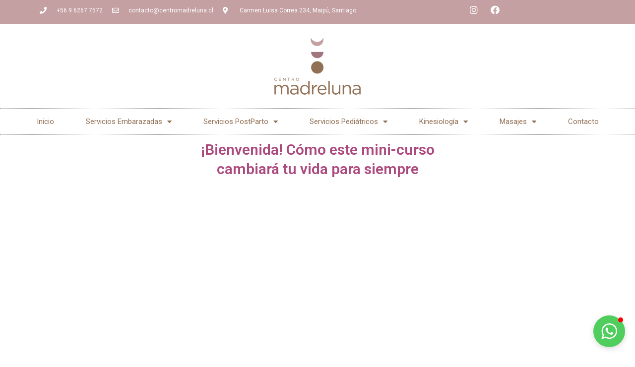

--- FILE ---
content_type: text/css
request_url: https://centromadreluna.cl/wp-content/uploads/elementor/css/post-1596.css?ver=1715643246
body_size: 169
content:
.elementor-1596 .elementor-element.elementor-element-ed2a978{text-align:center;}.elementor-1596 .elementor-element.elementor-element-ed2a978 .elementor-heading-title{color:#AC497E;font-family:"Roboto", Sans-serif;font-weight:600;}.elementor-1596 .elementor-element.elementor-element-010403f .elementor-wrapper{--video-aspect-ratio:1.77777;}.elementor-1596 .elementor-element.elementor-element-010403f > .elementor-widget-container{border-radius:40px 40px 40px 40px;}.elementor-1596 .elementor-element.elementor-element-4da2900{text-align:center;}.elementor-1596 .elementor-element.elementor-element-4da2900 .elementor-heading-title{color:#AC497E;font-family:"Roboto", Sans-serif;font-weight:600;}.elementor-1596 .elementor-element.elementor-element-53ea65e{width:var( --container-widget-width, 102.054% );max-width:102.054%;--container-widget-width:102.054%;--container-widget-flex-grow:0;}.elementor-1596 .elementor-element.elementor-element-07dbca5{--e-price-table-header-background-color:#A8737D;}.elementor-1596 .elementor-element.elementor-element-07dbca5 .elementor-price-table .elementor-price-table__price{font-family:"Roboto", Sans-serif;font-size:55px;font-weight:600;}.elementor-1596 .elementor-element.elementor-element-07dbca5 .elementor-price-table__after-price{justify-content:flex-start;}.elementor-1596 .elementor-element.elementor-element-07dbca5 .elementor-price-table__original-price{align-self:flex-end;}.elementor-1596 .elementor-element.elementor-element-07dbca5 .elementor-price-table__features-list{text-align:left;}.elementor-1596 .elementor-element.elementor-element-07dbca5 .elementor-price-table__feature-inner{margin-left:calc((100% - 20%)/2);margin-right:calc((100% - 20%)/2);}.elementor-1596 .elementor-element.elementor-element-07dbca5 .elementor-price-table__ribbon-inner{color:#ffffff;}@media(max-width:767px){.elementor-1596 .elementor-element.elementor-element-ed2a978 .elementor-heading-title{font-size:21px;}.elementor-1596 .elementor-element.elementor-element-4da2900{text-align:center;}.elementor-1596 .elementor-element.elementor-element-4da2900 .elementor-heading-title{font-size:35px;}.elementor-1596 .elementor-element.elementor-element-07dbca5 .elementor-price-table__feature-inner{margin-left:calc((100% - 65%)/2);margin-right:calc((100% - 65%)/2);}}

--- FILE ---
content_type: text/css
request_url: https://centromadreluna.cl/wp-content/uploads/elementor/css/post-9.css?ver=1722276224
body_size: 1042
content:
.elementor-9 .elementor-element.elementor-element-1650d385 > .elementor-container{min-height:0px;}.elementor-9 .elementor-element.elementor-element-1650d385 > .elementor-container > .elementor-column > .elementor-widget-wrap{align-content:center;align-items:center;}.elementor-9 .elementor-element.elementor-element-1650d385:not(.elementor-motion-effects-element-type-background), .elementor-9 .elementor-element.elementor-element-1650d385 > .elementor-motion-effects-container > .elementor-motion-effects-layer{background-color:#C4A0A3;}.elementor-9 .elementor-element.elementor-element-1650d385{transition:background 0.3s, border 0.3s, border-radius 0.3s, box-shadow 0.3s;}.elementor-9 .elementor-element.elementor-element-1650d385 > .elementor-background-overlay{transition:background 0.3s, border-radius 0.3s, opacity 0.3s;}.elementor-9 .elementor-element.elementor-element-49eb0e5c .elementor-icon-list-items:not(.elementor-inline-items) .elementor-icon-list-item:not(:last-child){padding-bottom:calc(19px/2);}.elementor-9 .elementor-element.elementor-element-49eb0e5c .elementor-icon-list-items:not(.elementor-inline-items) .elementor-icon-list-item:not(:first-child){margin-top:calc(19px/2);}.elementor-9 .elementor-element.elementor-element-49eb0e5c .elementor-icon-list-items.elementor-inline-items .elementor-icon-list-item{margin-right:calc(19px/2);margin-left:calc(19px/2);}.elementor-9 .elementor-element.elementor-element-49eb0e5c .elementor-icon-list-items.elementor-inline-items{margin-right:calc(-19px/2);margin-left:calc(-19px/2);}body.rtl .elementor-9 .elementor-element.elementor-element-49eb0e5c .elementor-icon-list-items.elementor-inline-items .elementor-icon-list-item:after{left:calc(-19px/2);}body:not(.rtl) .elementor-9 .elementor-element.elementor-element-49eb0e5c .elementor-icon-list-items.elementor-inline-items .elementor-icon-list-item:after{right:calc(-19px/2);}.elementor-9 .elementor-element.elementor-element-49eb0e5c .elementor-icon-list-icon i{color:#ffffff;transition:color 0.3s;}.elementor-9 .elementor-element.elementor-element-49eb0e5c .elementor-icon-list-icon svg{fill:#ffffff;transition:fill 0.3s;}.elementor-9 .elementor-element.elementor-element-49eb0e5c{--e-icon-list-icon-size:14px;--icon-vertical-offset:0px;}.elementor-9 .elementor-element.elementor-element-49eb0e5c .elementor-icon-list-icon{padding-right:11px;}.elementor-9 .elementor-element.elementor-element-49eb0e5c .elementor-icon-list-item > .elementor-icon-list-text, .elementor-9 .elementor-element.elementor-element-49eb0e5c .elementor-icon-list-item > a{font-size:12px;}.elementor-9 .elementor-element.elementor-element-49eb0e5c .elementor-icon-list-text{color:#ffffff;transition:color 0.3s;}.elementor-9 .elementor-element.elementor-element-49eb0e5c > .elementor-widget-container{margin:-38px 0px 0px 0px;}.elementor-9 .elementor-element.elementor-element-aae09e3{--grid-template-columns:repeat(0, auto);--icon-size:18px;--grid-column-gap:7px;--grid-row-gap:0px;}.elementor-9 .elementor-element.elementor-element-aae09e3 .elementor-widget-container{text-align:center;}.elementor-9 .elementor-element.elementor-element-aae09e3 .elementor-social-icon{background-color:#02010100;}.elementor-9 .elementor-element.elementor-element-aae09e3 .elementor-social-icon i{color:#FFFFFF;}.elementor-9 .elementor-element.elementor-element-aae09e3 .elementor-social-icon svg{fill:#FFFFFF;}.elementor-9 .elementor-element.elementor-element-aae09e3 > .elementor-widget-container{margin:-8px 0px 0px 0px;}.elementor-9 .elementor-element.elementor-element-4f0665bd{--grid-template-columns:repeat(0, auto);--icon-size:14px;--grid-column-gap:5px;--grid-row-gap:0px;}.elementor-9 .elementor-element.elementor-element-4f0665bd .elementor-widget-container{text-align:right;}.elementor-9 .elementor-element.elementor-element-4f0665bd .elementor-social-icon{background-color:rgba(0,0,0,0);}.elementor-9 .elementor-element.elementor-element-4f0665bd .elementor-social-icon i{color:#ffffff;}.elementor-9 .elementor-element.elementor-element-4f0665bd .elementor-social-icon svg{fill:#ffffff;}.elementor-9 .elementor-element.elementor-element-41a29945 > .elementor-container{max-width:1369px;}.elementor-9 .elementor-element.elementor-element-41a29945 > .elementor-container > .elementor-column > .elementor-widget-wrap{align-content:center;align-items:center;}.elementor-9 .elementor-element.elementor-element-41a29945:not(.elementor-motion-effects-element-type-background), .elementor-9 .elementor-element.elementor-element-41a29945 > .elementor-motion-effects-container > .elementor-motion-effects-layer{background-color:#FFFFFF;}.elementor-9 .elementor-element.elementor-element-41a29945{transition:background 0.3s, border 0.3s, border-radius 0.3s, box-shadow 0.3s;margin-top:-48px;margin-bottom:0px;}.elementor-9 .elementor-element.elementor-element-41a29945 > .elementor-background-overlay{transition:background 0.3s, border-radius 0.3s, opacity 0.3s;}.elementor-9 .elementor-element.elementor-element-68e536a4 > .elementor-element-populated{margin:0px 0px 0px 0px;--e-column-margin-right:0px;--e-column-margin-left:0px;padding:0px 0px 0px 0px;}.elementor-9 .elementor-element.elementor-element-18ddb310{text-align:center;width:var( --container-widget-width, 102.456% );max-width:102.456%;--container-widget-width:102.456%;--container-widget-flex-grow:0;}.elementor-9 .elementor-element.elementor-element-18ddb310 img{width:200px;}.elementor-9 .elementor-element.elementor-element-18ddb310 > .elementor-widget-container{margin:20px 0px 20px 0px;}.elementor-9 .elementor-element.elementor-element-31866252 .elementor-menu-toggle{margin:0 auto;background-color:rgba(0,0,0,0);}.elementor-9 .elementor-element.elementor-element-31866252 .elementor-nav-menu .elementor-item{font-size:15px;font-weight:normal;}.elementor-9 .elementor-element.elementor-element-31866252 .elementor-nav-menu--main .elementor-item{color:#917055;fill:#917055;padding-left:32px;padding-right:32px;padding-top:16px;padding-bottom:16px;}.elementor-9 .elementor-element.elementor-element-31866252 .elementor-nav-menu--main .elementor-item:hover,
					.elementor-9 .elementor-element.elementor-element-31866252 .elementor-nav-menu--main .elementor-item.elementor-item-active,
					.elementor-9 .elementor-element.elementor-element-31866252 .elementor-nav-menu--main .elementor-item.highlighted,
					.elementor-9 .elementor-element.elementor-element-31866252 .elementor-nav-menu--main .elementor-item:focus{color:#A0757D;fill:#A0757D;}.elementor-9 .elementor-element.elementor-element-31866252 .elementor-nav-menu--main:not(.e--pointer-framed) .elementor-item:before,
					.elementor-9 .elementor-element.elementor-element-31866252 .elementor-nav-menu--main:not(.e--pointer-framed) .elementor-item:after{background-color:#C4A1A4;}.elementor-9 .elementor-element.elementor-element-31866252 .e--pointer-framed .elementor-item:before,
					.elementor-9 .elementor-element.elementor-element-31866252 .e--pointer-framed .elementor-item:after{border-color:#C4A1A4;}.elementor-9 .elementor-element.elementor-element-31866252 .elementor-nav-menu--dropdown a, .elementor-9 .elementor-element.elementor-element-31866252 .elementor-menu-toggle{color:#F9F9F9;}.elementor-9 .elementor-element.elementor-element-31866252 .elementor-nav-menu--dropdown{background-color:var( --e-global-color-96c7565 );}.elementor-9 .elementor-element.elementor-element-31866252 .elementor-nav-menu--dropdown a:hover,
					.elementor-9 .elementor-element.elementor-element-31866252 .elementor-nav-menu--dropdown a.elementor-item-active,
					.elementor-9 .elementor-element.elementor-element-31866252 .elementor-nav-menu--dropdown a.highlighted,
					.elementor-9 .elementor-element.elementor-element-31866252 .elementor-menu-toggle:hover{color:#FFFFFF;}.elementor-9 .elementor-element.elementor-element-31866252 .elementor-nav-menu--dropdown a:hover,
					.elementor-9 .elementor-element.elementor-element-31866252 .elementor-nav-menu--dropdown a.elementor-item-active,
					.elementor-9 .elementor-element.elementor-element-31866252 .elementor-nav-menu--dropdown a.highlighted{background-color:var( --e-global-color-96c7565 );}.elementor-9 .elementor-element.elementor-element-31866252 .elementor-nav-menu--dropdown a.elementor-item-active{color:var( --e-global-color-96c7565 );background-color:#FFFFFF;}.elementor-9 .elementor-element.elementor-element-31866252 div.elementor-menu-toggle{color:#000000;}.elementor-9 .elementor-element.elementor-element-31866252 div.elementor-menu-toggle svg{fill:#000000;}.elementor-9 .elementor-element.elementor-element-31866252 > .elementor-widget-container{margin:0px 0px 0px 0px;border-style:dotted;border-width:1px 0px 1px 0px;border-color:#8e8e8e;}.elementor-9 .elementor-element.elementor-element-31866252{width:var( --container-widget-width, 100% );max-width:100%;--container-widget-width:100%;--container-widget-flex-grow:0;}@media(max-width:1024px){.elementor-9 .elementor-element.elementor-element-1650d385{padding:10px 20px 10px 20px;}.elementor-9 .elementor-element.elementor-element-41a29945{padding:20px 20px 20px 20px;}.elementor-9 .elementor-element.elementor-element-18ddb310 > .elementor-widget-container{margin:30px 0px 30px 0px;}}@media(max-width:767px){.elementor-9 .elementor-element.elementor-element-1650d385 > .elementor-container{min-height:0px;}.elementor-9 .elementor-element.elementor-element-1650d385{padding:0px 20px 0px 20px;}.elementor-9 .elementor-element.elementor-element-19268d23 > .elementor-element-populated{padding:0px 0px 0px 0px;}.elementor-9 .elementor-element.elementor-element-49eb0e5c .elementor-icon-list-items:not(.elementor-inline-items) .elementor-icon-list-item:not(:last-child){padding-bottom:calc(25px/2);}.elementor-9 .elementor-element.elementor-element-49eb0e5c .elementor-icon-list-items:not(.elementor-inline-items) .elementor-icon-list-item:not(:first-child){margin-top:calc(25px/2);}.elementor-9 .elementor-element.elementor-element-49eb0e5c .elementor-icon-list-items.elementor-inline-items .elementor-icon-list-item{margin-right:calc(25px/2);margin-left:calc(25px/2);}.elementor-9 .elementor-element.elementor-element-49eb0e5c .elementor-icon-list-items.elementor-inline-items{margin-right:calc(-25px/2);margin-left:calc(-25px/2);}body.rtl .elementor-9 .elementor-element.elementor-element-49eb0e5c .elementor-icon-list-items.elementor-inline-items .elementor-icon-list-item:after{left:calc(-25px/2);}body:not(.rtl) .elementor-9 .elementor-element.elementor-element-49eb0e5c .elementor-icon-list-items.elementor-inline-items .elementor-icon-list-item:after{right:calc(-25px/2);}.elementor-9 .elementor-element.elementor-element-49eb0e5c .elementor-icon-list-item > .elementor-icon-list-text, .elementor-9 .elementor-element.elementor-element-49eb0e5c .elementor-icon-list-item > a{line-height:2em;}.elementor-9 .elementor-element.elementor-element-4f0665bd .elementor-widget-container{text-align:center;}.elementor-9 .elementor-element.elementor-element-18ddb310 img{width:80px;}.elementor-9 .elementor-element.elementor-element-18ddb310 > .elementor-widget-container{margin:010px 0px 10px 0px;}}@media(min-width:768px){.elementor-9 .elementor-element.elementor-element-19268d23{width:59.035%;}.elementor-9 .elementor-element.elementor-element-9e1d1d6{width:40.921%;}}@media(max-width:1024px) and (min-width:768px){.elementor-9 .elementor-element.elementor-element-19268d23{width:70%;}.elementor-9 .elementor-element.elementor-element-9e1d1d6{width:30%;}}

--- FILE ---
content_type: text/css
request_url: https://centromadreluna.cl/wp-content/uploads/elementor/css/post-70.css?ver=1722276224
body_size: 297
content:
.elementor-70 .elementor-element.elementor-element-60b7d61:not(.elementor-motion-effects-element-type-background), .elementor-70 .elementor-element.elementor-element-60b7d61 > .elementor-motion-effects-container > .elementor-motion-effects-layer{background-color:#A0757D;}.elementor-70 .elementor-element.elementor-element-60b7d61{transition:background 0.3s, border 0.3s, border-radius 0.3s, box-shadow 0.3s;padding:0px 0px 50px 0px;}.elementor-70 .elementor-element.elementor-element-60b7d61 > .elementor-background-overlay{transition:background 0.3s, border-radius 0.3s, opacity 0.3s;}.elementor-70 .elementor-element.elementor-element-5f7bc91{text-align:left;}.elementor-70 .elementor-element.elementor-element-5f7bc91 .elementor-heading-title{color:#FFFFFF;font-family:"Signika", Sans-serif;font-size:40px;font-weight:600;}.elementor-70 .elementor-element.elementor-element-5f7bc91 > .elementor-widget-container{margin:40px 0px 0px 0px;}.elementor-70 .elementor-element.elementor-element-81cc985 .elementor-icon-list-icon i{color:#FFFFFF;transition:color 0.3s;}.elementor-70 .elementor-element.elementor-element-81cc985 .elementor-icon-list-icon svg{fill:#FFFFFF;transition:fill 0.3s;}.elementor-70 .elementor-element.elementor-element-81cc985{--e-icon-list-icon-size:14px;--icon-vertical-offset:0px;}.elementor-70 .elementor-element.elementor-element-81cc985 .elementor-icon-list-text{color:#FFFFFF;transition:color 0.3s;}.elementor-70 .elementor-element.elementor-element-f7cf48b{text-align:left;}.elementor-70 .elementor-element.elementor-element-f7cf48b .elementor-heading-title{color:#FFFFFF;font-family:"Signika", Sans-serif;font-size:40px;font-weight:600;}.elementor-70 .elementor-element.elementor-element-f7cf48b > .elementor-widget-container{margin:40px 0px 0px 0px;}.elementor-70 .elementor-element.elementor-element-05be740{text-align:left;}.elementor-70 .elementor-element.elementor-element-05be740 .elementor-heading-title{color:#FFFFFF;font-family:"Signika", Sans-serif;font-size:18px;font-weight:600;}.elementor-70 .elementor-element.elementor-element-05be740 > .elementor-widget-container{margin:0px 0px 0px 0px;}.elementor-70 .elementor-element.elementor-element-307e083 .elementor-icon-list-icon i{color:#FFFFFF;transition:color 0.3s;}.elementor-70 .elementor-element.elementor-element-307e083 .elementor-icon-list-icon svg{fill:#FFFFFF;transition:fill 0.3s;}.elementor-70 .elementor-element.elementor-element-307e083{--e-icon-list-icon-size:14px;--icon-vertical-offset:0px;}.elementor-70 .elementor-element.elementor-element-307e083 .elementor-icon-list-text{color:#FFFFFF;transition:color 0.3s;}.elementor-70 .elementor-element.elementor-element-6a5267a{text-align:left;}.elementor-70 .elementor-element.elementor-element-6a5267a .elementor-heading-title{color:#FFFFFF;font-family:"Signika", Sans-serif;font-size:40px;font-weight:600;}.elementor-70 .elementor-element.elementor-element-6a5267a > .elementor-widget-container{margin:40px 0px 0px 0px;}.elementor-70 .elementor-element.elementor-element-b57cf6f{--grid-template-columns:repeat(0, auto);--grid-column-gap:5px;--grid-row-gap:0px;}.elementor-70 .elementor-element.elementor-element-b57cf6f .elementor-widget-container{text-align:left;}.elementor-70 .elementor-element.elementor-element-b57cf6f .elementor-social-icon{background-color:#02010100;}.elementor-70 .elementor-element.elementor-element-b57cf6f .elementor-social-icon i{color:#FFFFFF;}.elementor-70 .elementor-element.elementor-element-b57cf6f .elementor-social-icon svg{fill:#FFFFFF;}.elementor-70 .elementor-element.elementor-element-c921ef5:not(.elementor-motion-effects-element-type-background), .elementor-70 .elementor-element.elementor-element-c921ef5 > .elementor-motion-effects-container > .elementor-motion-effects-layer{background-color:#000000;}.elementor-70 .elementor-element.elementor-element-c921ef5{transition:background 0.3s, border 0.3s, border-radius 0.3s, box-shadow 0.3s;}.elementor-70 .elementor-element.elementor-element-c921ef5 > .elementor-background-overlay{transition:background 0.3s, border-radius 0.3s, opacity 0.3s;}.elementor-70 .elementor-element.elementor-element-45f6aeb{text-align:center;color:#FFFFFF;}.elementor-70 .elementor-element.elementor-element-45f6aeb > .elementor-widget-container{margin:20px 0px -8px 0px;}@media(min-width:768px){.elementor-70 .elementor-element.elementor-element-d961d60{width:39.823%;}.elementor-70 .elementor-element.elementor-element-6f3019e{width:26.482%;}}